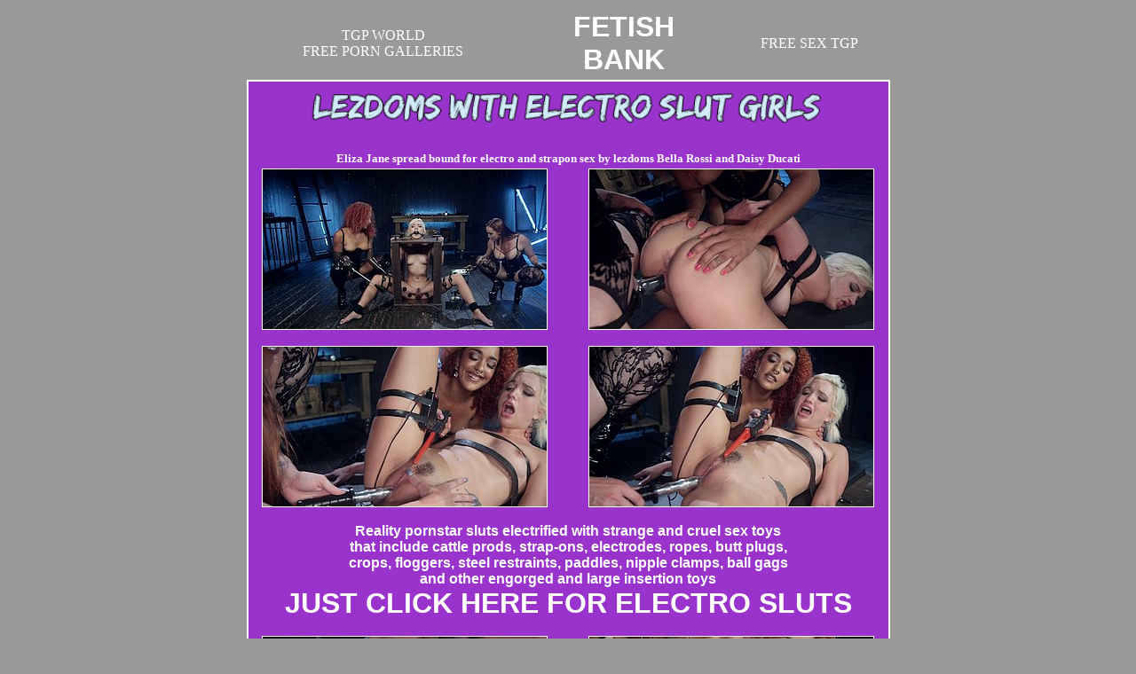

--- FILE ---
content_type: text/html; charset=UTF-8
request_url: http://fetish.sexpreviews.eu/22/02/046/freesextgp.html
body_size: 5759
content:
<!DOCTYPE HTML PUBLIC "-//W3C//DTD HTML 4.01 Transitional//EN">
<html>
<head>
<TITLE>SexPreviews - Eliza Jane spread bound for electro and strapon sex by lezdoms Bella Rossi and Daisy Ducati</TITLE>
<META NAME="DESCRIPTION" CONTENT="Electro Sluts - Reality pornstar sluts electrified with strange and cruel sex toys that include cattle prods, strap-ons, electrodes, ropes, butt plugs, crops, floggers, steel restraints, paddles, nipple clamps, ball gags and other engorged and large insertion toys and much, much more!">
<META NAME="KEYWORDS" CONTENT="Eliza Jane, spread bound for electro and strapon sex by lezdoms, Bella Rossi, Daisy Ducati, Electrosluts.com, Electro Sluts, strapons, Strap-on, ball gags, steel restraints, floggers, crops, butt plugs, electrodes, ropes, water, lesbian, lezdom, high heels, pornstar, sexpreviews, sexpreview, sex, preview, previews, tgp, tgp, porn, nsfw, xxx">
<META NAME="ROBOTS" CONTENT="INDEX, FOLLOW">
<META NAME="REVISIT-AFTER" CONTENT="7 DAYS">
<META http-equiv=Content-Type content="text/html; charset=windows-1252">
<META content="MSHTML 6.00.2600.0" name=GENERATOR>
<meta http-equiv="imagetoolbar" content="no">
<link rel="stylesheet" type="text/css" href="../../../css/electroslutsmovie.css" />
</head>
<body text="#FFFFFF" link="#FFFFFF" vlink="#FFFFFF" alink="#FFFFFF"><table  id="table4" align="center" cellpadding="2" cellspacing="2" width="750">
  <tr>
    <td align="center"><a href="http://www.tgpworld.net">TGP WORLD<br>FREE PORN GALLERIES</a></td>
    <td align="center"><!-- Fetish Bank Link - BEGIN -->

<CENTER><P><B><TT><FONT FACE="Arial"><FONT COLOR="#0000FF"><FONT SIZE=+3>
<A HREF="http://www.fetishbank.net/">FETISH<BR>BANK</A>
</FONT></FONT></FONT></TT></B></P></CENTER>

<!-- Fetish Bank Link - END --></td>
    <td align="center"><a href="http://www.freesextgp.org">FREE SEX TGP</a></td>
  </tr>
</table>

<div align="center">

<table id="table1" width="725" cellspacing="0" cellpadding="0" height="6">
    <tr align="center">
      <td height="677" align="center"> 
        <div align="center"> 
          <p><img src="../../../images/electroslutshead.gif" border="0" width="650" alt="ElectroSluts" title="Wired Pussy"></p>
          <table><tr><td><p><font color="#FFFFFF" face="Verdana" size="2"><b>Eliza Jane spread bound for electro and strapon sex by lezdoms Bella Rossi and Daisy Ducati</b></font></p></td></tr></table>
          <table width="690" border="0" cellspacing="0" cellpadding="0" height="180">
            <tr> 
              <td rowspan="2" width="320"> 
                <div align="center"><a href="images/1.wmv"><img src="thumbnails/tn1.jpg" alt="ElectroSluts" title="ElectroSluts" border="1" width="320" height="180"></a></div>              </td>
				<td width="50"></td>
              <td rowspan="2" width="320"> 
                <div align="center"><a href="images/2.wmv"><img src="thumbnails/tn2.jpg" alt="ElectroSluts" title="ElectroSluts" border="1" width="320" height="180"></a></div>              </td>
            </tr>
          </table>
		  <br>
<table width="690" border="0" cellspacing="0" cellpadding="0" height="180">
            <tr> 
              <td rowspan="2" width="320"> 
                <div align="center"><a href="images/3.wmv"><img src="thumbnails/tn3.jpg" alt="ElectroSluts" title="ElectroSluts" border="1" width="320" height="180"></a></div>              </td>
				<td width="50"></td>
              <td rowspan="2" width="320"> 
                <div align="center"><a href="images/4.wmv"><img src="thumbnails/tn4.jpg" alt="ElectroSluts" title="ElectroSluts" border="1" width="320" height="180"></a></div>              </td>
            </tr>
          </table><br>
          <table id="table2" border="0" cellspacing="0" cellpadding="0">
            <tr> 
                  <td align="center"><a href="http://fetish.sexpreviews.eu/links/electroslutsmovies.html"><font style="text-decoration:none" face="Verdana, Arial, Helvetica, sans-serif" size="3"><b>Reality pornstar sluts electrified with strange and cruel sex toys<br> that include cattle prods, strap-ons, electrodes, ropes, butt plugs,<br> 
                    crops, floggers, steel restraints, paddles, nipple clamps, ball gags <br>and other engorged and large insertion toys<br>
</b></font>
		<strong><font face="Verdana, Geneva, sans-serif" size="6" color="#FFFFFF" style="text-decoration:none">JUST CLICK HERE FOR 
	ELECTRO SLUTS</font></strong></a></td>
            </tr>
          </table><br>
<table width="690" border="0" cellspacing="0" cellpadding="0" height="180">
            <tr> 
              <td rowspan="2" width="320"> 
                <div align="center"><a href="images/5.wmv"><img src="thumbnails/tn5.jpg" alt="ElectroSluts" title="ElectroSluts" border="1" width="320" height="180"></a></div>              </td>
				<td width="50"></td>
              <td rowspan="2" width="320"> 
                <div align="center"><a href="images/6.wmv"><img src="thumbnails/tn6.jpg" alt="ElectroSluts" title="ElectroSluts" border="1" width="320" height="180"></a></div>              </td>
            </tr>
          </table>   
		  <br>         
          <table>
			<tr><td>
			<p align="center">
<a href="http://fetish.sexpreviews.eu/links/electroslutsmovies.html" target="_blank">
	<img src="../../../images/ES468x80.jpg">	</a>			</p></td></tr>
		  </table>
        </div>      </td>
    </tr>
</table>

<br></div>
<table id="table3" align="center"><tr><td><p>
<a target=_blank href="../../../2257/kink.html"><font size=2 face="verdana" style="text-decoration:none">18 U.S.C. 2257 Record-Keeping Requirements Compliance Statement</font></a>
</p></td></tr></table>
</body>
</html>


--- FILE ---
content_type: text/css
request_url: http://fetish.sexpreviews.eu/css/electroslutsmovie.css
body_size: 289
content:
body {
  background-color: #999999;
}

#table1 {
	border: 2px solid #FFFFFF;
	border-color:#FFFFFF;
	background-color:#9933CC;
	text-decoration:none;
	}

#table2 {
	text-decoration:none;
	}

#table3 {
	text-decoration:none;
	}

#table4 {
	}

a:link, 
a:visited
{
  text-decoration: none;
}